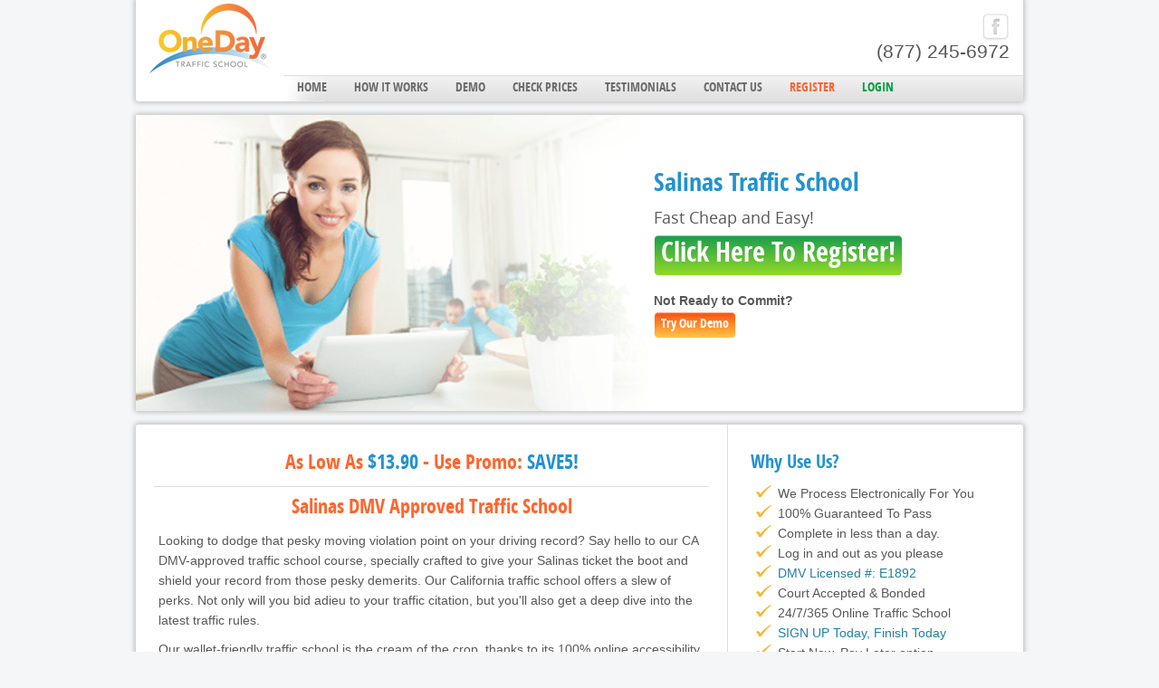

--- FILE ---
content_type: text/html;charset=utf-8
request_url: https://www.onedaytrafficschool.com/index.cfm?TrafficSchool=salinas-ca-dmv-traffic-school-online
body_size: 17672
content:
<!DOCTYPE html>
<html lang="en">
<head>
	
    <meta charset="UTF-8">
	<title> Salinas Traffic School - CA DMV licensed  - Cheap Fast and Easy!</title>
    <META NAME="description" CONTENT="We offer a low-cost, yet fast, and stress-free course that can be completed today. Quickly dismiss your Salinas traffic ticket!">
    <META NAME="keywords" CONTENT="Salinas traffic school, CA DMV-approved, online traffic course, Salinas ticket dismissal, California traffic rules, easiest online traffic school, Salinas record shield, wallet-friendly traffic school, 100% online accessibility, user-friendly learning, official DMV certificate, same-day processing, customer support, budget-friendly plans, free online traffic school, stress-free traffic ticket removal.">
    <META NAME="Classification" content="online traffic school, traffic school, CA DMV Approved Traffic School, Nevada DMV Approved Traffic School, defensive driving, driver education, traffic safety courses, driver improvement, driver safety courses">
    <meta name="robots" content="index, follow">
    <META NAME="revisit-after" content="2 days">
    <meta name="googlebot" content="code">
    <meta name="googlebot" content="noodp">
    <META NAME="GOOGLEBOT" content="INDEX, FOLLOW">
    <META NAME="date" CONTENT="01-23-2026">
  	<!-- Set the viewport width to device width for mobile -->
  	<meta name="viewport" content="width=device-width">
		

<script defer src="https://api.pirsch.io/pa.js"
    id="pianjs"
    data-code="o66fDGZ8UumCWuWPfFtSdlpATaCoyxQA"></script>

	<script type="application/ld+json">

	{
	  "@context": "http://schema.org",
	  "@type": "Organization",
	  "name": " Salinas Traffic School - CA DMV licensed  - Cheap Fast and Easy!",
	  "url": "https://www.onedaytrafficschool.com/index.cfm?trafficschool=salinas-ca-dmv-traffic-school-online",
	  "logo": "https://www.onedaytrafficschool.com/graphics/logo.png",
	  "contactPoint": [{
		"@type": "ContactPoint",
		"telephone": "+1-877-245-6972",
		"contactType": "customer service"
	  }]
	}
	</script>		


		

<script>(function(d,s,i){var f,j;f=d.getElementsByTagName(s)[0];j=d.createElement(s);j.async=true;j.src='https://mtag.microsoft.com/tags/'+i+'.js';j.referrerPolicy='no-referrer-when-downgrade';f.parentNode.insertBefore(j,f);})(document,'script','14087492731573');</script>	

	<!--[if lt IE 9]>
		<script src="http://html5shiv.googlecode.com/svn/trunk/html5.js"></script>
	<![endif]-->
	<link rel="canonical" href="https://www.onedaytrafficschool.com/index.cfm?trafficschool=salinas-ca-dmv-traffic-school-online">	
    <link rel="stylesheet" href="css/foundation.css">
    <link rel="stylesheet" href="css/app.css">  
    
		
    <style>
    	.pull-left {
  		float: left !important;
		}
		.gap-right {
  		margin-right: 10px; 
		}		
	</style>
    <script src="JavaScript/modernizr.foundation.js"></script>
<!--[if IE 7]><link rel="stylesheet" href="css/ie7.css"><![endif]-->
    

	<meta property="og:type" content="website" />
	<meta property="og:url" content="https://www.onedaytrafficschool.com/index.cfm?trafficschool=salinas-ca-dmv-traffic-school-online">
	<meta property="og:title" content=" Salinas Traffic School - CA DMV licensed  - Cheap Fast and Easy!">
	<meta property="og:image" content="http://www.onedaytrafficschool.com/graphics/logo-social.png">
	<meta property="og:site_name" content="One Day Traffic School">
	<meta property="og:description" content="We offer a low-cost, yet fast, and stress-free course that can be completed today. Quickly dismiss your Salinas traffic ticket!">
	<meta property="fb:admins" content="100090213370" />
	<meta property="og:locale" content="en_US" />



		
<!-- Twitter -->
<meta name="twitter:card" content="summary_large_image" />

		<meta name="twitter:url" content="https://www.onedaytrafficschool.com/index.cfm?trafficschool=salinas-ca-dmv-traffic-school-online" />
		<meta name="twitter:title" content=" Salinas Traffic School - CA DMV licensed  - Cheap Fast and Easy!" />
		<meta name="twitter:description" content="We offer a low-cost, yet fast, and stress-free course that can be completed today. Quickly dismiss your Salinas traffic ticket!" />
	
<meta name="twitter:image" content="https://www.onedaytrafficschool.com/graphics/logo-social.png" />
	
</head>
<body class="landingpage">


<header class="row">
    <div class="two columns" id="logo"><img src="graphics/logo.png" width="153" height="83" alt="One Day Traffic School Logo"></div><!-- LOGO-->
    <div class="ten columns" id="social">
        <a href="https://www.facebook.com/onedaytrafficschoolonline" class="hide-for-small" target="_blank"><img src="graphics/i-fb.png" alt="facebook" style="border-image: 0;"></a>
		<span class="hide-for-small" style="font-size: 16pt;"> (877) 245-6972 </span>
		<span class="show-for-small" style="font-size: 16pt; text-align: center;"> (877) 245-6972 </span>
        
    </div><!-- SOCIAL -->
    <nav class="ten columns">
	      <ul class="nav-bar">            
            <li class="hide-for-small"><a href="https://www.onedaytrafficschool.com" title="Home">Home</a></li>
            <li class="hide-for-small"><a href="https://www.onedaytrafficschool.com/index.cfm?fuseaction=Main.showHow" title="How our on line comedy school works">How it Works</a></li>
            <li class="hide-for-small"><a href="https://www.onedaytrafficschool.com/index.cfm?fuseaction=Demo.showDemoStudy" title="Take our demo">Demo</a></li>
            <li class="hide-for-small"><a href="https://www.onedaytrafficschool.com/index.cfm?fuseaction=Register.showStates" title="Check our cheap prices">Check Prices</a></li>
            <li class="hide-for-small"><a href="https://www.onedaytrafficschool.com/index.cfm?fuseaction=Main.showTestimonials" title="See our traffic school reviews">Testimonials</a></li>
            <li class="hide-for-small"><a href="https://www.onedaytrafficschool.com/index.cfm?fuseaction=Main.showContact" title="DMV Contact List">Contact Us</a></li>
			<li class="show-for-small"><a href="tel:+18772456972" class="nav-callus">CLICK TO CALL US</a></li>
            <li class="hide-for-small"><a href="https://www.onedaytrafficschool.com/index.cfm?fuseaction=Register.showStates" class="nav-login" title="Register Fast And Easy">Register</a></li>
            <li class="hide-for-small"><a href="https://www.onedaytrafficschool.com/index.cfm?fuseaction=Student.showLogin" class="nav-register" title="Student Log in">Login</a></li>
          </ul>

    </nav><!--NAV-->	
</header><!-- MAIN HEADER ROW -->

<div class="row" id="slider-container">
    <div class="twelve columns hide-for-small" id="slider">
         <div id="featured">
				    <!-- slide 1 -->
                  <div>
                      <div class="slider-image">
                      <a href="https://www.onedaytrafficschool.com/index.cfm?fuseaction=Register.showStates"><img src="graphics/slider-1.png" alt="Satisfied Customer"></a>
                      </div>
                      <div class="slider-content">
                        <h1>Salinas Traffic School</h1>
                        <p>Fast Cheap and Easy!</p>
                        <a href="https://www.onedaytrafficschool.com/index.cfm?fuseaction=Register.showStates" class="btn btn-getstarted btn-large">Click Here To Register!</a>
                        
                        <span class="demo-title">Not Ready to Commit?</span>
                        <a href="https://www.onedaytrafficschool.com/index.cfm?fuseaction=Demo.showDemoStudy" class="btn btn-orange" title="Traffic School Demo">Try Our Demo</a>
        			</div>
                  </div>
	</div>
    </div> 
     
</div>
	


<div class="row" id="content-container">
		<div class="show-for-small" style="text-align: center"><br><br>
			<a href="https://www.onedaytrafficschool.com/index.cfm?fuseaction=Register.showStates" class="btn btn-getstarted btn-large"><i class="fi-lock"></i> Click Here To Register</a>
		</div>
	  <div class="eight columns">
    <div class="panel">
    
    
    <div class="row">
    <div class="twelve columns lp-headline"><h2>As Low As <span style="color:#2292d0">$13.90</span> - Use Promo: <span style="color:#2292d0">SAVE5!</span></h2>
    
    </div>
    </div>  
  
  
  <div class="row home-content">
    <div class="twelve medium-12 columns">
        <h2 style="text-align:center">Salinas DMV Approved Traffic School</h2>

<div class="flex flex-col flex-grow gap-3 max-w-full">
<div class="break-words flex flex-col gap-3 items-start min-h-[20px] overflow-x-auto whitespace-pre-wrap">
<div class="break-words dark dark:prose-invert markdown prose w-full">
<div class="flex flex-col flex-grow gap-3 max-w-full">
<div class="break-words flex flex-col gap-3 items-start min-h-[20px] overflow-x-auto whitespace-pre-wrap">
<div class="break-words dark dark:prose-invert markdown prose w-full">
<p>Looking to dodge that pesky moving violation point on your driving record? Say hello to our CA DMV-approved traffic school course, specially crafted to give your Salinas ticket the boot and shield your record from those pesky demerits. Our California traffic school offers a slew of perks. Not only will you bid adieu to your traffic citation, but you&#39;ll also get a deep dive into the latest traffic rules.</p>

<p>Our wallet-friendly traffic school is the cream of the crop, thanks to its 100% online accessibility. You&#39;ve got the reins to complete the entire course from your cozy spot, whether that&#39;s your home sweet home, your workplace, or your favorite local coffee haunt. The choice is yours as you embark on the journey of breezing through the easiest online traffic school course in Salinas.</p>

<p>Our course keeps it simple with no pesky timers. Study at your own pace, and your progress will be saved as you make your way through the course materials. Once you&#39;ve aced all the quizzes and that final exam, our team will work its magic, processing your official DMV certificate within three business days. Need it even faster? We&#39;ve got same-day processing too.</p>

<p>If you ever need a hand or some guidance during enrollment or while completing the course, our friendly and knowledgeable customer support team is just a call or click away.</p>

<p>Enrolling in our last chance traffic school is as easy as pie, requiring just a few straightforward steps. Take your pick from our budget-friendly plans, and you&#39;ll be good to go. And guess what? You can even give our free online traffic school option a whirl. Just opt for the &quot;Start Now, Pay Later&quot; choice, and you&#39;ll only need to pay up when you&#39;re all set to tackle that final exam.</p>

<p>Choose the traffic school that guarantees a swift and stress-free solution for giving your Salinas traffic ticket the boot!</p>
</div>
</div>
</div>

<p>.</p>
</div>
</div>
</div>

<h3>Salinas Traffic Court (Monterey County)</h3>

<p><a href="https://www.monterey.courts.ca.gov/divisions/traffic" target="_blank">Monterey County Traffic Court</a></p>

<p><a href="http://www.monterey.courts.ca.gov/traffic/" target="_blank">Salinas Traffic Court Website</a></p>

<p><a href="http://www.monterey.courts.ca.gov/" target="_blank">Salinas Court</a></p>

<h3>Useful Traffic School Related Information</h3>

<p><a href="https://www.monterey.courts.ca.gov/divisions/traffic/traffic-school" target="_blank">Traffic School Information</a></p>

<h3>Salinas Payment System</h3>

<p><a href="https://portal.monterey.courts.ca.gov/traffic" target="_blank">Pay Salinas Traffic Tickets</a></p>

<h3>Court Address Location</h3>

<p><strong>Marina Traffic Court</strong><br />
3180 Del Monte Boulevard<br />
Marina, CA 93933<br />
<strong>Phone: </strong>(831) 883-5300</p>

<p><strong>Hours: </strong><br />
Monday - Friday<br />
8:00 am - 4:00 pm</p>

<p><strong>Mailing Address: </strong><br />
P.O. Box 2010<br />
Marina, CA 93933-8910</p>

	</div>
  </div> 


  </div>

</div><!-- HOMEPAGE TEXT -->
	
    <div class="four columns" id="col-qp">
		
<div class="panel">
     <span class="qp-title">Why Use Us?</span>
      <ul class="qp"> 
		<li>We Process Electronically For You</li>            
        <li>100% Guaranteed To Pass</li>
        <li>Complete in less than a day.</li>
        <li>Log in and out as you please</li>
        <li><a href="https://www.onedaytrafficschool.com/index.cfm?trafficschool=ca-dmv-licensed" target="_blank" rel="nofollow">DMV Licensed #: E1892</a></li>
        <li>Court Accepted &amp; Bonded</li>
        <li>24/7/365 Online Traffic School</li>
        <li><a href="https://www.onedaytrafficschool.com/index.cfm?fuseaction=Register.showStates" title="Sign Up">SIGN UP Today, Finish Today</a></li>
        <li>Start Now, Pay Later option</li>
      </ul>
      <a  class="btn btn-getstarted centered" href="https://www.onedaytrafficschool.com/index.cfm?fuseaction=Register.showStates" title="Traffic School Sign Up">Register Here!</a>          
</div>


<img src="graphics/seal.png" width="200" height="141" alt="CA DMV Approved Traffic School Seal" class="seal">


	
<div class="panel">


	
	<hr>
	
	<h3 class="qp-title">Student Comments</h3>
	
	
	
		<hr>
		<p>&quot;Awesome!!!&quot; 
		<br><span style="font-size:12px;color:#484848;">Skyler L. - Ventura, California</span>
		</p>
		
	
		<hr>
		<p>&quot;I passed the test the first time. Not planning on getting any more tickets&quot; 
		<br><span style="font-size:12px;color:#484848;">Richard B. - San Bernardino, California</span>
		</p>
		
	
		<hr>
		<p>&quot;this was a great class&quot; 
		<br><span style="font-size:12px;color:#484848;">Catherine Y. - San Bernardino, California</span>
		</p>
		
	
		<hr>
		<p>&quot;Thank YOU&quot; 
		<br><span style="font-size:12px;color:#484848;">Ramona G. - Napa, California</span>
		</p>
		
	
		<hr>
		<p>&quot;"Courtney" was funny? Keep it up!&quot; 
		<br><span style="font-size:12px;color:#484848;">Ignacio O. - Los Angeles, California</span>
		</p>
		
	
		<hr>
		<p>&quot;loved it definitely will come back to this website if necessary &quot; 
		<br><span style="font-size:12px;color:#484848;">Anthony L. - Orange, California</span>
		</p>
		
		<hr>	
		<p  style="text-align: center"><a  class="btn btn-getstarted" href="https://www.onedaytrafficschool.com/index.cfm?fuseaction=Register.showStates" title="Traffic School Sign Up">Register Here!</a> </p>
		
	
		<hr>
		<p>&quot;It was so helpful.Gain more knowledge.&quot; 
		<br><span style="font-size:12px;color:#484848;">Kritan N. - Orange, California</span>
		</p>
		
	
		<hr>
		<p>&quot;Great site!&quot; 
		<br><span style="font-size:12px;color:#484848;">Jared M. - Orange, California</span>
		</p>
		
	
		<hr>
		<p>&quot;TRAFFIC SCHOOL GREAT&quot; 
		<br><span style="font-size:12px;color:#484848;">Mayra B. - Los Angeles, California</span>
		</p>
		
	
		<hr>
		<p>&quot;The traffic school is excellent. The test questions are easy. I passed my test 100% correct. Thank you very much.&quot; 
		<br><span style="font-size:12px;color:#484848;">Alice W. - Alameda, California</span>
		</p>
		
</div>

		
	</div>





</div><!-- HOMEPAGE CONTENT ROW -->

	

<div class="row">
    <div class="six columns focus">
		<img src="graphics/certificate.png" width="220" height="120" class="hide-for-small" alt="Traffic School Online Certificate">
		<h3>Fast Fun &amp; Easy</h3>
        <a href="https://www.onedaytrafficschool.com/index.cfm?fuseaction=Register.showStates" class="btn">Get started now!</a>
        <ul>
        <li>California DMV Licensed (ALL Counties)</li>
        <li>100% Money Back Guarantee</li>
        <li>Fun &amp; Easy Online Course</li>
        <li>Live, 7 Day/Week Phone Support</li>
        </ul>
  </div><!-- FOCUS 1 -->
    <div class="six columns focus">
    <img src="graphics/computer-locked.png" width="220" height="120" class="hide-for-small" alt="Locked Computer">
    <h3>Safe &amp; Credible</h3>
    <a href="https://www.onedaytrafficschool.com/index.cfm?fuseaction=Main.showTestimonials" class="btn">Read Testimonials!</a>
    <ul>
    <li>Smart Phone &amp; Tablet Optimized</li>
    <li>Instant Completion Results</li>
    <li>Same Day Certificate Processing</li>
    <li>Secure SSL Credit Card Processing</li>
    </ul>
  </div><!-- FOCUS 2 -->
</div><!-- FOCUS BOXES ROW -->

<footer class="row">
	<div class="five columns">
          <ul class="footer-nav">
            <li><a href="https://www.onedaytrafficschool.com/index.cfm?fuseaction=Main.showContact">Customer Support</a></li>
            <li><a href="https://www.onedaytrafficschool.com/index.cfm?fuseaction=Register.showStates">Check Prices</a></li>
            
            <li><a href="https://www.onedaytrafficschool.com/index.cfm?fuseaction=Main.showPolicy">Privacy Policy</a></li>
			<li><a href="https://www.onedaytrafficschool.com/index.cfm?fuseaction=Main.showGuarantee">Guarantee</a></li>  
			<li><a href="https://search.google.com/local/writereview?placeid=ChIJdQNTiQRC6oARr7eamOblbOM" target="_blank" rel="nofollow">Google Review</a></li>
			<li><a href="https://www.bbb.org/us/ca/temecula/profile/traffic-school/one-day-traffic-school-1126-4008374" target="_blank" rel="nofollow">BBB Review</a></li>
			 
          </ul>
    </div><!-- FOOTER NAV -->
    <div class="six columns offset-by-one" id="copyright">&copy; 2026 One Day Traffic School &reg; | All rights reserved. | <a href="https://www.onedaytrafficschool.com/index.cfm?trafficschool=ca-dmv-licensed" target="_blank" rel="nofollow">DMV License: E1892</a> </div><!-- COPYRIGHT -->
</footer><!-- FOOTER ROW -->



  <!-- Included JS Files (Compressed) -->
  
  
  
  <!-- Initialize JS Plugins -->
 

</body>
</html>

--- FILE ---
content_type: text/css
request_url: https://www.onedaytrafficschool.com/css/app.css
body_size: 30054
content:
/* -------------------------------------------------- 
   Table of Contents
-----------------------------------------------------
:: Shared Styles
:: HOMEPAGE
:: CONTENT
:: BUTTONS
:: THREE STEPS
:: QUICK POINTS
:: DEMO
:: CONTACT
:: SITEMAP
:: REGISTRATION PAGE - STATE INFO
:: REGISTRATION PAGE - COUNTY RULES
:: REGISTRATION PAGE - SIGN UP FORM
:: CERTIFICATE
:: LANDING PAGES
*/

@font-face {
    font-family: 'OpenSansLight';
    src: url('OpenSans-Light-webfont.eot');
    src: url('OpenSans-Light-webfont.eot?#iefix') format('embedded-opentype'),
         url('OpenSans-Light-webfont.woff') format('woff'),
         url('OpenSans-Light-webfont.ttf') format('truetype'),
         url('OpenSans-Light-webfont.svg#OpenSansLight') format('svg');
    font-weight: normal;
    font-style: normal;

}

@font-face {
    font-family: 'OpenSansLightItalic';
    src: url('OpenSans-LightItalic-webfont.eot');
    src: url('OpenSans-LightItalic-webfont.eot?#iefix') format('embedded-opentype'),
         url('OpenSans-LightItalic-webfont.woff') format('woff'),
         url('OpenSans-LightItalic-webfont.ttf') format('truetype'),
         url('OpenSans-LightItalic-webfont.svg#OpenSansLightItalic') format('svg');
    font-weight: normal;
    font-style: normal;

}

@font-face {
    font-family: 'OpenSansRegular';
    src: url('OpenSans-Regular-webfont.eot');
    src: url('OpenSans-Regular-webfont.eot?#iefix') format('embedded-opentype'),
         url('OpenSans-Regular-webfont.woff') format('woff'),
         url('OpenSans-Regular-webfont.ttf') format('truetype'),
         url('OpenSans-Regular-webfont.svg#OpenSansRegular') format('svg');
    font-weight: normal;
    font-style: normal;

}

@font-face {
    font-family: 'OpenSansItalic';
    src: url('OpenSans-Italic-webfont.eot');
    src: url('OpenSans-Italic-webfont.eot?#iefix') format('embedded-opentype'),
         url('OpenSans-Italic-webfont.woff') format('woff'),
         url('OpenSans-Italic-webfont.ttf') format('truetype'),
         url('OpenSans-Italic-webfont.svg#OpenSansItalic') format('svg');
    font-weight: normal;
    font-style: normal;

}


@font-face {
    font-family: 'OpenSansBold';
    src: url('OpenSans-Bold-webfont.eot');
    src: url('OpenSans-Bold-webfont.eot?#iefix') format('embedded-opentype'),
         url('OpenSans-Bold-webfont.woff') format('woff'),
         url('OpenSans-Bold-webfont.ttf') format('truetype'),
         url('OpenSans-Bold-webfont.svg#OpenSansBold') format('svg');
    font-weight: normal;
    font-style: normal;

}


@font-face {
    font-family: 'OpenSansCondensedLight';
    src: url('OpenSans-CondLight-webfont.eot');
    src: url('OpenSans-CondLight-webfont.eot?#iefix') format('embedded-opentype'),
         url('OpenSans-CondLight-webfont.woff') format('woff'),
         url('OpenSans-CondLight-webfont.ttf') format('truetype'),
         url('OpenSans-CondLight-webfont.svg#OpenSansCondensedLight') format('svg');
    font-weight: normal;
    font-style: normal;

}

@font-face {
    font-family: 'OpenSansCondensedLightItalic';
    src: url('OpenSans-CondLightItalic-webfont.eot');
    src: url('OpenSans-CondLightItalic-webfont.eot?#iefix') format('embedded-opentype'),
         url('OpenSans-CondLightItalic-webfont.woff') format('woff'),
         url('OpenSans-CondLightItalic-webfont.ttf') format('truetype'),
         url('OpenSans-CondLightItalic-webfont.svg#OpenSansCondensedLightItalic') format('svg');
    font-weight: normal;
    font-style: normal;

}

@font-face {
    font-family: 'OpenSansCondensedBold';
    src: url('OpenSans-CondBold-webfont.eot');
    src: url('OpenSans-CondBold-webfont.eot?#iefix') format('embedded-opentype'),
         url('OpenSans-CondBold-webfont.woff') format('woff'),
         url('OpenSans-CondBold-webfont.ttf') format('truetype'),
         url('OpenSans-CondBold-webfont.svg#OpenSansCondensedBold') format('svg');
    font-weight: normal;
    font-style: normal;

}


/* -----------------------------------------
   Shared Styles
----------------------------------------- */


body{
	background:#f5f6f7;	
}

header{
	-webkit-border-radius: 0px 0px 3px 3px;
	border-radius: 0px 0px 3px 3px;	
	-webkit-box-shadow: 0px 0px 5px 2px rgba(150, 150, 150, .5);
	box-shadow: 0px 0px 5px 2px rgba(150, 150, 150, .5);
	background:#fff;
	margin-bottom:15px !important;	
}

#social{
	border-bottom:1px solid #ddd;
	text-align:right;
	padding:15px;
}

#social img{
	margin-left:10px;	
}

nav{
	font-family: 'OpenSansCondensedBold';
	background: #f2f2f2; /* Old browsers */
	/* IE9 SVG, needs conditional override of 'filter' to 'none' */
	background: url([data-uri]);
	background: -moz-linear-gradient(top,  #f2f2f2 0%, #dfdfdf 100%); /* FF3.6+ */
	background: -webkit-gradient(linear, left top, left bottom, color-stop(0%,#f2f2f2), color-stop(100%,#dfdfdf)); /* Chrome,Safari4+ */
	background: -webkit-linear-gradient(top,  #f2f2f2 0%,#dfdfdf 100%); /* Chrome10+,Safari5.1+ */
	background: -o-linear-gradient(top,  #f2f2f2 0%,#dfdfdf 100%); /* Opera 11.10+ */
	background: -ms-linear-gradient(top,  #f2f2f2 0%,#dfdfdf 100%); /* IE10+ */
	background: linear-gradient(to bottom,  #f2f2f2 0%,#dfdfdf 100%); /* W3C */
	/*filter: progid:DXImageTransform.Microsoft.gradient( startColorstr='#f2f2f2', endColorstr='#dfdfdf',GradientType=0 );*/ /* IE6-8 */
}

nav.columns{
	padding:0;	
}

.nav-bar{
	background:url(../graphics/bg_nav.png) repeat-y left;	
}


.nav-register{
	color:#009d44 !important;	
}

.nav-login{
	color:#ff632e !important;	
}

.nav-callus{
	color:#009d44 !important;	
}

footer{
	margin-bottom:30px !important;	
}

.footer-nav{
	margin:0;
	padding:0;
}

.footer-nav li{
	float:left;
	display:inline-block;
	margin-left:5px;
	margin-right:5px;
	line-height:12px;
}

.footer-nav a{
	color:#8c8d90;	
}

.footer-nav a:hover{
	text-decoration:underline;	
}

#copyright{
	text-align:right;	
}




/* -----------------------------------------
   HOMEPAGE
----------------------------------------- */

#slider-container{
	-webkit-border-radius: 3px;
	border-radius: 3px;
	-webkit-box-shadow: 0px 0px 5px 2px rgba(150, 150, 150, .5);
	box-shadow: 0px 0px 5px 2px rgba(150, 150, 150, .5);
	background:#fff;
	margin-bottom:15px;
	background-image: url(../graphics/bg_sliderboxes.png);
	background-position: 0px 325px;
	background-repeat:no-repeat;

}


#slider, #featured{
		height:327px;	
}
#slider-container .columns{
	padding:0;
}

.slider-content h1{
	font-family: 'OpenSansCondensedBold';
	font-size:28px;
	color:#2292d0;	
}

.slider-content p{
	font-family: 'OpenSansRegular';
	font-size:18px;
	line-height:1.0 !important;	
}


.slider-content .btn-getstarted{
	margin-bottom:20px;	
}

.slider-content .demo-title{
	clear:both;
	font-weight:bold;
	display:block;
	margin-bottom:5px;
}

.slider-image{
	float:left;	
	width:58.33333%;
}

.slider-content{
	padding-top:50px !important;
	float:left;	
	width:41.66667%;
	padding-right:5%;
}

#slider-boxes{
	margin:auto;
	clear:both;
	background: #efefef; /* Old browsers */
	/* IE9 SVG, needs conditional override of 'filter' to 'none' */
	background: url([data-uri]);
	background: -moz-linear-gradient(top,  #efefef 0%, #ffffff 100%); /* FF3.6+ */
	background: -webkit-gradient(linear, left top, left bottom, color-stop(0%,#efefef), color-stop(100%,#ffffff)); /* Chrome,Safari4+ */
	background: -webkit-linear-gradient(top,  #efefef 0%,#ffffff 100%); /* Chrome10+,Safari5.1+ */
	background: -o-linear-gradient(top,  #efefef 0%,#ffffff 100%); /* Opera 11.10+ */
	background: -ms-linear-gradient(top,  #efefef 0%,#ffffff 100%); /* IE10+ */
	background: linear-gradient(to bottom,  #efefef 0%,#ffffff 100%); /* W3C */
	/*filter: progid:DXImageTransform.Microsoft.gradient( startColorstr='#efefef', endColorstr='#ffffff',GradientType=0 );*/ /* IE6-8 */
}

#slider-boxes .title{
	font-family: 'OpenSansCondensedBold';
	font-size:16px;
	color:#2292d0;
	display:block;
	margin-bottom:5px;
}

#slider-boxes .sub-title{
	font-family: 'OpenSansCondensedBold';
	font-size:18px;
	color:#525252;
	display:block;
	text-transform:uppercase;
	margin-bottom:5px;
}

#slider-boxes .middle{
	font-family: 'OpenSansRegular';
	text-align:center;
	color:#2292d0;
	font-size:15px;
	font-style:italic;	
	border-left:1px solid #ddd;
	border-right:1px solid #ddd;
}


.home-login{
	margin-bottom:5px;	
}

.home-login input[type="text"]{
	padding:2px;
	height:25px;
	font-size:12px;
	width:75%;
}

.help {
font-size: 11px;
margin: 0;
}

#home-content{
	margin-bottom:15px;	
	border:1px solid #ddd;
	-webkit-border-radius: 3px;
	border-radius: 3px;	
}

#home-title{
	border-bottom:1px solid #ddd;	
}

#home-title img{
	float:left;	
}


#home-content h1{
	font-style:italic;
	margin-bottom:0;
	margin-top:7px;
}

.seal{
	margin-top:40px;	
}

.focus{
	-webkit-border-radius: 3px;
	border-radius: 3px;	
	-webkit-box-shadow: 0px 0px 3px 2px rgba(150, 150, 150, .5);
	box-shadow: 0px 0px 3px 2px rgba(150, 150, 150, .5);
	background:#fff;	
	margin-bottom:15px;
	padding-top:10px;
	padding-bottom:10px;
}

.focus img{
	float:left;	
	margin-top:30px;
	margin-right:10px;
}

.focus li{
	font-size:13px;	
	list-style-type:none;
}

.focus.six{
	width:49.5%;	
}


/* -----------------------------------------
   CONTENT
----------------------------------------- */

#content-container{
	-webkit-border-radius: 3px;
	border-radius: 3px;
	-webkit-box-shadow: 0px 0px 5px 2px rgba(150, 150, 150, .5);
	box-shadow: 0px 0px 5px 2px rgba(150, 150, 150, .5);
	background:#fff;
	margin-bottom:15px;
}


/* -----------------------------------------
   BUTTONS
----------------------------------------- */


.btn {
	font-family: 'OpenSansCondensedBold' !important;
	width: auto;
	-webkit-box-shadow: 0 1px 0 rgba(255, 255, 255, 0.5) inset;
	-moz-box-shadow: 0 1px 0 rgba(255, 255, 255, 0.5) inset;
	box-shadow: 0 1px 0 rgba(255, 255, 255, 0.5) inset;
	color: white;
	cursor: pointer;
	display: inline-block;
	font-family: inherit;
	font-size: 14px;
	font-weight: bold;
	line-height: 1;
	margin: 0;
	padding:7px;
	position: relative;
	text-align: center;
	text-decoration: none;
	-webkit-transition: background-color 0.15s ease-in-out;
	-moz-transition: background-color 0.15s ease-in-out;
	-o-transition: background-color 0.15s ease-in-out;
	transition: background-color 0.15s ease-in-out; 
	background: #1482c9; /* Old browsers */
/* IE9 SVG, needs conditional override of 'filter' to 'none' */
background: url([data-uri]);
background: -moz-linear-gradient(top,  #1482c9 0%, #99bde3 100%); /* FF3.6+ */
background: -webkit-gradient(linear, left top, left bottom, color-stop(0%,#1482c9), color-stop(100%,#99bde3)); /* Chrome,Safari4+ */
background: -webkit-linear-gradient(top,  #1482c9 0%,#99bde3 100%); /* Chrome10+,Safari5.1+ */
background: -o-linear-gradient(top,  #1482c9 0%,#99bde3 100%); /* Opera 11.10+ */
background: -ms-linear-gradient(top,  #1482c9 0%,#99bde3 100%); /* IE10+ */
background: linear-gradient(to bottom,  #1482c9 0%,#99bde3 100%); /* W3C */
/*filter: progid:DXImageTransform.Microsoft.gradient( startColorstr='#1482c9', endColorstr='#99bde3',GradientType=0 );*/ /* IE6-8 */

	-webkit-border-radius: 5px;
	-moz-border-radius: 5px;
	-ms-border-radius: 5px;
	-o-border-radius: 5px;
	border-radius: 5px; 
	border:1px solid #F9F9F9;
}


.btn:hover{
	text-decoration:none;
	color:#333;	
}

.btn-large{
	font-size:20px;	
}

.btn-wide{
	width:200px !important;	
}

.btn-getstarted{
	font-size:30px;
	margin:auto;
	background: #189c4d; /* Old browsers */
/* IE9 SVG, needs conditional override of 'filter' to 'none' */
background: url([data-uri]);
background: -moz-linear-gradient(top,  #189c4d 0%, #94db26 100%); /* FF3.6+ */
background: -webkit-gradient(linear, left top, left bottom, color-stop(0%,#189c4d), color-stop(100%,#94db26)); /* Chrome,Safari4+ */
background: -webkit-linear-gradient(top,  #189c4d 0%,#94db26 100%); /* Chrome10+,Safari5.1+ */
background: -o-linear-gradient(top,  #189c4d 0%,#94db26 100%); /* Opera 11.10+ */
background: -ms-linear-gradient(top,  #189c4d 0%,#94db26 100%); /* IE10+ */
background: linear-gradient(to bottom,  #189c4d 0%,#94db26 100%); /* W3C */
/*filter: progid:DXImageTransform.Microsoft.gradient( startColorstr='#189c4d', endColorstr='#94db26',GradientType=0 );*/ /* IE6-8 */

}

.btn-orange{
	background: #ff4f0d; /* Old browsers */
/* IE9 SVG, needs conditional override of 'filter' to 'none' */
background: url([data-uri]);
background: -moz-linear-gradient(top,  #ff4f0d 0%, #ffc74a 100%); /* FF3.6+ */
background: -webkit-gradient(linear, left top, left bottom, color-stop(0%,#ff4f0d), color-stop(100%,#ffc74a)); /* Chrome,Safari4+ */
background: -webkit-linear-gradient(top,  #ff4f0d 0%,#ffc74a 100%); /* Chrome10+,Safari5.1+ */
background: -o-linear-gradient(top,  #ff4f0d 0%,#ffc74a 100%); /* Opera 11.10+ */
background: -ms-linear-gradient(top,  #ff4f0d 0%,#ffc74a 100%); /* IE10+ */
background: linear-gradient(to bottom,  #ff4f0d 0%,#ffc74a 100%); /* W3C */
/*filter: progid:DXImageTransform.Microsoft.gradient( startColorstr='#ff4f0d', endColorstr='#ffc74a',GradientType=0 );*/ /* IE6-8 */

}	

.btn-red{
	background-image:url(../graphics/bg_btn.png);
	background-repeat:repeat-x;
}	

.btn-red:hover{
	color:#FFC;	
}

.btn-yellow{
	background-image:url(../graphics/bg_btn_yellow.png);
	background-repeat:repeat-x;
}

.btn-yellow:hover{
	color:#FFC;	
}


.btn-long{
	width:100%;	
}

.btn-login{
	border:0;
	cursor:pointer;
}

.btn-login:hover{
	color:#000;
}

.btn-start, .btn-continue{
	background-image:url(../graphics/btn_start.png);
	background-repeat:repeat-x;	
	border:none;
}

.btn-start:hover, .btn-continue:hover{
	color:#000;
}

.btn-stop, .btn-cancel{
	background-image:url(../graphics/bg_btn.png);
	background-repeat:repeat-x;
	border:none;
}

.btn-stop:hover, .btn-cancel:hover{
	color:#000
}


/* -----------------------------------------
   THREE STEPS
----------------------------------------- */

.three-steps{
	font-size:13px;
	text-align:center;
	margin-bottom:10px;
}

.three-steps .panel{
	background:#ECECEC;
	margin-bottom:0;	
}

/* -----------------------------------------
   QUICK POINTS
----------------------------------------- */

#col-qp{
	padding-top:13px;
	border-left:1px solid #ddd;	
}

.qp-title{
	font-family: 'OpenSansCondensedBold'; 
	color: #2292d0;
	font-size: 20px;
	font-weight: normal;
}

ul.qp{
	margin:0;
	padding:0;	
	list-style-image:url(../graphics/checkmark-small.png);
	list-style-type:none;
	font-size:14px;	
	margin-left:30px;
	margin-top:12px;
	margin-bottom:10px;
}

ul.qp li{
	font-size:14px;
}

/* -----------------------------------------
   DEMO
----------------------------------------- */


.demo-study table td{
	padding:5px;
	font-size:13px;
	line-height:18px;
}

.demo-test table table {
	width:100%;	
}

.demo-study td img{
	max-width:none;	
}

/* -----------------------------------------
   CONTACT
----------------------------------------- */

.dl-contact{
	clear:both;
	margin-bottom:20px;
	overflow:auto;	
	line-height:22px;
	font-size:13px;
}
.dl-contact dt{
	float:left;
	margin-right:10px;
	clear:both;
	width:200px;
	font-weight:bold;
}
.dl-contact dd{
	float:left;
}

/* -----------------------------------------
   SITEMAP
----------------------------------------- */

.sitemap h1{
	clear:both;	
}

ul.sitemaplist{
	clear:both;	
	margin-bottom:15px;
	height:auto;
	overflow:auto;
}
ul.sitemaplist li{
	width:25%;
	float:left;	
}

/* -----------------------------------------
   REGISTRATION PAGE - STATE INFO 
----------------------------------------- */

.state-info{
	
}

.reg-form label{
	float:left;
	clear:both;
	width:150px;
	padding-top:10px;
}

.reg-form select{
	float:left;
	width:200px;
	padding:5px;	
}

/* -----------------------------------------
   REGISTRATION PAGE - COUNTY RULES 
----------------------------------------- */
.center{
	margin:auto;
	display:block;
}

.course-info{
	background:#F9F9F9;
	-webkit-border-radius:3px;
	border-radius:3px;
	padding:10px;
	border:1px solid #EBEBEB;
	overflow:auto;
	margin:0 !important; 
	margin-bottom:20px !important;
}

.course-info-col .panel{
	border:1px dotted #EBEBEB;	
	padding:0;
	padding-top:10px;
	padding-bottom:10px;
	width:90%;
	margin:auto;
	background:#fff;
}

.course-info h4{
	text-align:center;	
	font-size:16px;
}

.course-info dl{
	line-height:22px;
	display:table;
	margin:auto;
	font-size:14px;

}
.course-info dt{
	float:left;
	margin-right:10px;
	clear:both;
	width:200px;
	font-family: 'OpenSansBold';
	font-size:14px;
	color:#ff652e;
}
.course-info dd{
	float:left;
}

.title-features{
	font-family: 'OpenSansBold';
	font-size: 16px;
	color:#ff652e;	
	margin-top:10px;
	display:inline-block;
}

ul.list-features{
	margin-left:30px;
	margin-top: 12px;
	list-style-image: url(../graphics/checkmark-small.png);
	list-style-type: none;
}

ul.list-features li{
	line-height:26px;
	font-size:13px;
}

.reg-test{
	clear:both;
	font-family: 'OpenSansItalic';
	text-align:center;
	display:inline-block;
	font-size:14px;
	margin-top:5px;
	color:#2292d0;
}

/* -----------------------------------------
   REGISTRATION PAGE - SIGN UP FORM
----------------------------------------- */

.error{
	color: #B94A48;
	background-color: #F2DEDE;
	border-color: #EED3D7;
	-webkit-border-radius:3px;
	border-radius:3px;
	padding:10px;
	overflow:auto;
	margin-bottom:20px;
}

.form-element{
	float:left;
	display:inline-block;
	width:48%;
	margin-right:1%;
}

.form-element label{
	float:left;
	width:100%;
	padding-top:11px;
}	

.form-element input, .form-element select{
	width:75%;
	display:inline;	
}

.form-element input[type="radio"]{
	width:25px;	
}

.form-element input[type="submit"]{
	width:150px;	
}
select{
	padding:6px;
	border: 1px solid #CCC;	
	height:32px;
	color: rgba(0, 0, 0, 0.75);
	-webkit-border-radius: 2px;
	border-radius: 2px;
	margin-bottom:12px;
}

#dobmonth select, #dobday select, #dobyear select, #duemonth select, #dueday select, #dueyear select, #CCMonth, #CCYear{
	width:23%;
	margin-right:1%;
	
}

.agree input[type="checkbox"]{
	width:15px;	
}

.clearform{
	clear:both;	
}


.wideform{
	width:100%;	
}

.disclaimer{
	clear:both;
	margin-bottom:20px;
	height:auto;
	overflow:auto;
	padding-top:20px;	
}

.disclaimer input{
	float:left;
	width:4%;
}

.verification{
	clear:both;
	margin-bottom:20px;
	padding-top:20px;	
}


.v-radio{
	clear:both;
	float:left;
	width:4%;
	margin-bottom:10px;
	margin-right:10px;
		
}

.v-desc{
	float:left;	
	width:83%;
	margin-bottom:10px;
	margin-right:10px;
	font-size:12px;
	line-height:16px;
}

.v-cost{
	float:left;
	width:10%;
	margin-bottom:10px;
	font-size:14px;
}


.shipping-info, .payment-info{
	clear:both;
	padding-bottom:5px;
	padding-top:5px;
	margin-bottom:5px;	
	border-bottom:1px dotted #EAEAEA;
}

.shipping-info img, .payment-info img, .package-info img{
	clear:both;
	margin-top:10px;
	display:block;	
}


.delivery-options{
	background: #F9F9F9;
	-webkit-border-radius: 3px;
	border-radius: 3px;
	padding: 10px;
	border: 1px solid #EBEBEB;
	margin-bottom: 20px;
}

.delivery-options .package-name{
	font-weight:bold;
}

.delivery-options .package-desc{
}

.delivery-options .package-cost{
	font-weight:bold;
}

.packages-title{
	margin-bottom:40px;	
	height:auto;
}

.cost-options {
	width:19.8%;
	height:790px;
	margin-left:1px;
	margin-right:0px;
	float:left;
	border:1px solid #F0F0F0;
	background: rgb(238,238,238); /* Old browsers */
	background: -moz-linear-gradient(top, rgba(238,238,238,.5) 0%, rgba(204,204,204,.5) 100%); /* FF3.6+ */
	background: -webkit-gradient(linear, left top, left bottom, color-stop(0%, rgba(238,238,238,.5)), color-stop(100%, rgba(204,204,204,.5))); /* Chrome,Safari4+ */
	background: -webkit-linear-gradient(top, rgba(238,238,238,.5) 0%, rgba(204,204,204,.5) 100%); /* Chrome10+,Safari5.1+ */
	background: -o-linear-gradient(top, rgba(238,238,238,.5) 0%, rgba(204,204,204,.5) 100%); /* Opera 11.10+ */
	background: -ms-linear-gradient(top, rgba(238,238,238,.5) 0%, rgba(204,204,204,.5) 100%); /* IE10+ */
	background: linear-gradient(to bottom, rgba(238,238,238,.5) 0%, rgba(204,204,204,.5) 100%); /* W3C */
 /*filter: progid:DXImageTransform.Microsoft.gradient( startColorstr='#eeeeee', endColorstr='#cccccc', GradientType=0);*/ /* IE6-9 */
}



.package-cost-info {
	background-image:url(../graphics/bg_options.jpg);
	background-repeat:repeat-x;
	padding:10px;
	height:106px;
}
.package-text {
	padding-left:10px;
	padding-right:10px;
}
.package-name {
	text-align:center;
	font-size:20px;
	color:#fff;
	margin-bottom:5px;
	font-family: 'OpenSansCondensedBold';
}
.package-save {
	text-align:center;
	color:#fff;
	font-size:12px;
}
.package-cost {
	text-align:center;
	font-size:30px;
	color:#fff;
	font-family: 'OpenSansCondensedBold';
}
.package-select {
	font-size:14px;
	margin-top:10px;
	padding-left:20px;
	border-bottom:1px solid #E0E0E0;
	padding-bottom:3px;
	text-align: center;
	font-weight: bold;
	border: 1px solid #DBDBDB;
	border-top: 1px solid #E1E1E1;
	border-bottom: 1px solid #BEBEBE;
	padding: 7px 9px;
	-moz-border-radius: 5px 5px 5px 5px 5px 5px 5px 5px;
	-webkit-border-radius: 5px 5px 5px 5px 5px 5px 5px 5px;
	border-radius: 5px 5px 5px 5px 5px 5px 5px 5px;
	text-shadow: 0px 1px 1px white;
	color: #3A3A3A;
	position: relative;
	box-shadow: inset 0 1px 0px 0px white, 0px 1px 0px #EEE;
	text-decoration: none;
	line-height: 15px;
	display: block;
	background: #F8F8F8;
	background-color: #ECECEC;
	background-image: -o-linear-gradient(#F8F8F8, #ECECEC);
	background-image: -webkit-gradient(linear, left bottom, left top, color-stop(0, #ECECEC), color-stop(1, #F8F8F8));
	background-image: -moz-linear-gradient(center bottom, #ECECEC 0%, #F8F8F8 100%);
}
.package-options {
	font-size:11px;
	height:15px;
	text-align:center;
	color:#fff;
	text-shadow: 1px 1px rgba(0, 0, 0, 0.3);
	filter: dropshadow(color=#000000, offx=1, offy=1);
}
.package-desc {
}
.package-desc ul {
	margin:0;
	padding:0;
	font-size:14px;
}
.package-desc li {
	list-style-type:none;
	text-align:center;
	padding-bottom:4px;
	padding-top:4px;
	border-bottom: 1px solid #CCCCCC;
	border-top: 1px solid #fff;
	text-shadow: 1px 1px rgba(255, 255, 255, 0.3);
}
.package-desc p {
	font-size:12px;
}
.package-info #packagename1 {
	position:relative;
	z-index:500;
}
.package-info #packagename2 {
	position:relative;
	z-index:500;
}
.package-info #packagename3 {
	position:relative;
	z-index:600;
	height:840px;
	margin-top:-20px;
	-webkit-box-shadow:0px 1px 1px rgba(0, 0, 0, .5);
	box-shadow:   0px 0px 7px rgba(0, 0, 0, .5);
}
.package-info #packagename1:hover, .package-info #packagename2:hover, .package-info #packagename3:hover, .package-info #packagename4:hover {
	background:#FFFFFF;
}
#packagename3 .package-cost-info {
	background-image:url(../graphics/bg_options_green.jpg);
	background-repeat:repeat-x;
	height:128px;
}
#packagename3 .package-name {
	margin-bottom:25px;
}
#packagename3 .package-name, #packagename3 .package-cost {
	color:#FFFF66;
}
.package-info #packagename4 {
	position:relative;
	z-index:500;
}


.delivery-options .package-name {
	text-align:center;
	font-size:20px;
	color:#ff652e;
	margin-bottom:5px;
	font-family: 'OpenSansCondensedBold';
}
.delivery-options .package-save {
	text-align:center;
	color:#fff;
	font-size:12px;
}
.delivery-options .package-cost {
	text-align:center;
	font-size:30px;
	color:#ff652e;
	font-family: 'OpenSansCondensedBold';
}




/* -----------------------------------------
   PAYMENT CONFIRMATION
----------------------------------------- */

.tblConfirmReg td{
	padding:10px;	
}


/* -----------------------------------------
   CERTIFICATE
----------------------------------------- */

#cert-border {
	border:5px solid #2E3192;
	padding:5px;
	background-image:url(../tcklogin/Images/bg_cert.png);
	background-position: center center;
	background-repeat:no-repeat;
	font-family:Arial, Helvetica, sans-serif;
	height:100%;
	color:#000;
}
#cert-wrapper {
	border:2px solid #2E3192;
	padding:40px;
	height:100%;
}
.title-top {
	display:block;
	text-align:center;
	margin:auto;
	color:#000;
	font-size:60px;
	font-weight:bold;
	font-family:"Palatino Linotype", "Book Antiqua", Palatino, serif;
	font-style:italic;
	margin-bottom:20px;
}
.title-bottom {
	display:block;
	text-align:center;
	margin:auto;
	color:#ED1C24;
	font-size:60px;
	margin-bottom:30px;
}
.subtitle {
	font-family:Arial, Helvetica, sans-serif;
	line-height:30px;
	margin-bottom:20px;
}
.text-block {
	text-align:center;
	display:block;
	font-size:14px;
	font-weight:bold;
}
#student-name, #completed-course, .student-date {
	height:30px;
	margin:auto;
	margin-bottom:30px;
	display:inline-block;
	text-align:center;
}
#student-name {
	font-family:"Palatino Linotype", "Book Antiqua", Palatino, serif;
	font-size:20px;
	margin-bottom:10px;
}
#course-name {
	margin-bottom:10px;
	line-height:40px;
}
#date-contain {
	clear:both;
	width:100%;
	text-align:center;
	font-size:14px;
	margin-bottom:40px;
}
.student-date {
	width:50px;
	display:inline-block;
	height:40px;
	float:left;
	margin-bottom:0;
}
.student-date-text {
	display:inline-block;
	float:left;
	height:40px;
	line-height:80px;
	margin-left:5px;
	margin-right:5px;
}
#instructor-info {
	font-size:13px;
}
#course-instructor {
	border-bottom:1px solid #27AAE1;
	height:40px;
	display:block;
	width:100%;
	margin-bottom:10px;
	line-height:60px;
	text-align:center;
}
#cert-logo {
	float:right;
	width:99px;
	height:79px;
	display:block;
	position:relative;
	top:-160px;
}


/* -----------------------------------------
   LANDING PAGES
----------------------------------------- */

.lp-price{
	text-align:right;	
}
.lp-price h2{
	margin:0;
}

.landingpage .seal{
	margin:auto;	
	display:block;
}

.lp-headline{
	text-align:center;
	border-bottom:1px solid #ddd;	
}

.lp-headline h3{
	color:#575757;
}

.centered{
	margin:auto;
	float:none;
	display:block;
}